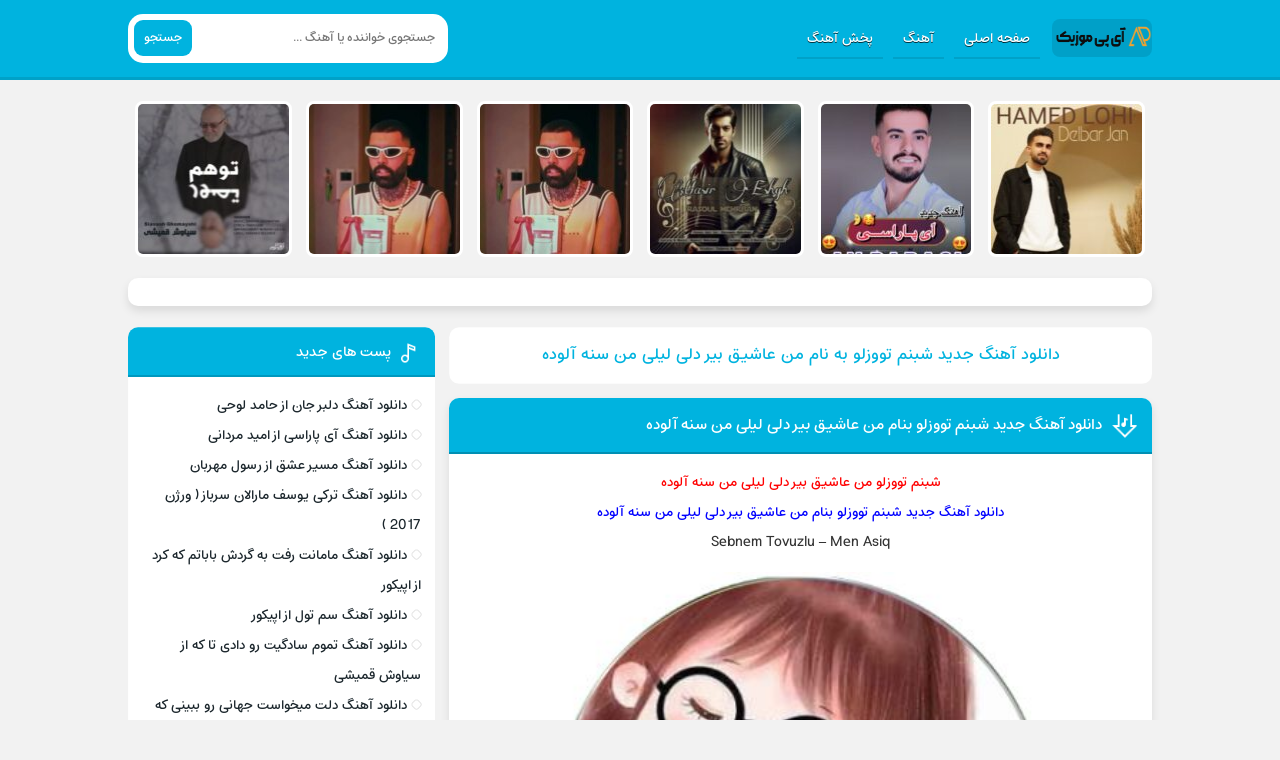

--- FILE ---
content_type: text/html; charset=UTF-8
request_url: https://apmusic.ir/tag/%D8%AF%D8%A7%D9%86%D9%84%D9%88%D8%AF-%D8%A2%D9%87%D9%86%DA%AF-%D8%AC%D8%AF%DB%8C%D8%AF-%D8%B4%D8%A8%D9%86%D9%85-%D8%AA%D9%88%D9%88%D8%B2%D9%84%D9%88-%D8%A8%D9%87-%D9%86%D8%A7%D9%85-%D9%85%D9%86-%D8%B9/
body_size: 7300
content:
<!DOCTYPE html>
<html dir="rtl" lang="fa-IR">
<head>
<meta charset="UTF-8">
<meta name="viewport" content="width=device-width, initial-scale=1">

<meta name='robots' content='index, follow, max-image-preview:large, max-snippet:-1, max-video-preview:-1' />

	<!-- This site is optimized with the Yoast SEO plugin v26.8 - https://yoast.com/product/yoast-seo-wordpress/ -->
	<title>دانلود آهنگ جدید شبنم تووزلو به نام من عاشیق بیر دلی لیلی من سنه آلوده</title>
	<meta name="description" content="دانلود آهنگ جدید شبنم تووزلو به نام من عاشیق بیر دلی لیلی من سنه آلوده - دانلود آهنگ های جدید ایرانی ، آهنگ غمگین و شاد" />
	<link rel="canonical" href="https://apmusic.ir/tag/دانلود-آهنگ-جدید-شبنم-تووزلو-به-نام-من-ع/" />
	<meta property="og:locale" content="fa_IR" />
	<meta property="og:type" content="article" />
	<meta property="og:title" content="دانلود آهنگ جدید شبنم تووزلو به نام من عاشیق بیر دلی لیلی من سنه آلوده" />
	<meta property="og:description" content="دانلود آهنگ جدید شبنم تووزلو به نام من عاشیق بیر دلی لیلی من سنه آلوده - دانلود آهنگ های جدید ایرانی ، آهنگ غمگین و شاد" />
	<meta property="og:url" content="https://apmusic.ir/tag/دانلود-آهنگ-جدید-شبنم-تووزلو-به-نام-من-ع/" />
	<meta property="og:site_name" content="دانلود آهنگ جدید - ای پی موزیک" />
	<meta name="twitter:card" content="summary_large_image" />
	<script type="application/ld+json" class="yoast-schema-graph">{"@context":"https://schema.org","@graph":[{"@type":"CollectionPage","@id":"https://apmusic.ir/tag/%d8%af%d8%a7%d9%86%d9%84%d9%88%d8%af-%d8%a2%d9%87%d9%86%da%af-%d8%ac%d8%af%db%8c%d8%af-%d8%b4%d8%a8%d9%86%d9%85-%d8%aa%d9%88%d9%88%d8%b2%d9%84%d9%88-%d8%a8%d9%87-%d9%86%d8%a7%d9%85-%d9%85%d9%86-%d8%b9/","url":"https://apmusic.ir/tag/%d8%af%d8%a7%d9%86%d9%84%d9%88%d8%af-%d8%a2%d9%87%d9%86%da%af-%d8%ac%d8%af%db%8c%d8%af-%d8%b4%d8%a8%d9%86%d9%85-%d8%aa%d9%88%d9%88%d8%b2%d9%84%d9%88-%d8%a8%d9%87-%d9%86%d8%a7%d9%85-%d9%85%d9%86-%d8%b9/","name":"دانلود آهنگ جدید شبنم تووزلو به نام من عاشیق بیر دلی لیلی من سنه آلوده","isPartOf":{"@id":"https://apmusic.ir/#website"},"primaryImageOfPage":{"@id":"https://apmusic.ir/tag/%d8%af%d8%a7%d9%86%d9%84%d9%88%d8%af-%d8%a2%d9%87%d9%86%da%af-%d8%ac%d8%af%db%8c%d8%af-%d8%b4%d8%a8%d9%86%d9%85-%d8%aa%d9%88%d9%88%d8%b2%d9%84%d9%88-%d8%a8%d9%87-%d9%86%d8%a7%d9%85-%d9%85%d9%86-%d8%b9/#primaryimage"},"image":{"@id":"https://apmusic.ir/tag/%d8%af%d8%a7%d9%86%d9%84%d9%88%d8%af-%d8%a2%d9%87%d9%86%da%af-%d8%ac%d8%af%db%8c%d8%af-%d8%b4%d8%a8%d9%86%d9%85-%d8%aa%d9%88%d9%88%d8%b2%d9%84%d9%88-%d8%a8%d9%87-%d9%86%d8%a7%d9%85-%d9%85%d9%86-%d8%b9/#primaryimage"},"thumbnailUrl":"https://apmusic.ir/wp-content/uploads/2023/02/sebnem_tovuzlu_men_asiq.jpg","description":"دانلود آهنگ جدید شبنم تووزلو به نام من عاشیق بیر دلی لیلی من سنه آلوده - دانلود آهنگ های جدید ایرانی ، آهنگ غمگین و شاد","breadcrumb":{"@id":"https://apmusic.ir/tag/%d8%af%d8%a7%d9%86%d9%84%d9%88%d8%af-%d8%a2%d9%87%d9%86%da%af-%d8%ac%d8%af%db%8c%d8%af-%d8%b4%d8%a8%d9%86%d9%85-%d8%aa%d9%88%d9%88%d8%b2%d9%84%d9%88-%d8%a8%d9%87-%d9%86%d8%a7%d9%85-%d9%85%d9%86-%d8%b9/#breadcrumb"},"inLanguage":"fa-IR"},{"@type":"ImageObject","inLanguage":"fa-IR","@id":"https://apmusic.ir/tag/%d8%af%d8%a7%d9%86%d9%84%d9%88%d8%af-%d8%a2%d9%87%d9%86%da%af-%d8%ac%d8%af%db%8c%d8%af-%d8%b4%d8%a8%d9%86%d9%85-%d8%aa%d9%88%d9%88%d8%b2%d9%84%d9%88-%d8%a8%d9%87-%d9%86%d8%a7%d9%85-%d9%85%d9%86-%d8%b9/#primaryimage","url":"https://apmusic.ir/wp-content/uploads/2023/02/sebnem_tovuzlu_men_asiq.jpg","contentUrl":"https://apmusic.ir/wp-content/uploads/2023/02/sebnem_tovuzlu_men_asiq.jpg","width":350,"height":350,"caption":"دانلود آهنگ شبنم تووزلو من عاشیق بیر دلی لیلی من سنه آلوده"},{"@type":"BreadcrumbList","@id":"https://apmusic.ir/tag/%d8%af%d8%a7%d9%86%d9%84%d9%88%d8%af-%d8%a2%d9%87%d9%86%da%af-%d8%ac%d8%af%db%8c%d8%af-%d8%b4%d8%a8%d9%86%d9%85-%d8%aa%d9%88%d9%88%d8%b2%d9%84%d9%88-%d8%a8%d9%87-%d9%86%d8%a7%d9%85-%d9%85%d9%86-%d8%b9/#breadcrumb","itemListElement":[{"@type":"ListItem","position":1,"name":"ای پی موزیک","item":"https://apmusic.ir/"},{"@type":"ListItem","position":2,"name":"دانلود آهنگ جدید شبنم تووزلو به نام من عاشیق بیر دلی لیلی من سنه آلوده"}]},{"@type":"WebSite","@id":"https://apmusic.ir/#website","url":"https://apmusic.ir/","name":"دانلود آهنگ جدید - ای پی موزیک","description":"دانلود آهنگ های جدید ایرانی ، غمگین و شاد - دانلود آلبوم و موزیک ویدیو با لینک مستقیم به همراه ترانه و پخش آنلاین","publisher":{"@id":"https://apmusic.ir/#organization"},"potentialAction":[{"@type":"SearchAction","target":{"@type":"EntryPoint","urlTemplate":"https://apmusic.ir/?s={search_term_string}"},"query-input":{"@type":"PropertyValueSpecification","valueRequired":true,"valueName":"search_term_string"}}],"inLanguage":"fa-IR"},{"@type":"Organization","@id":"https://apmusic.ir/#organization","name":"ای پی موزیک","url":"https://apmusic.ir/","logo":{"@type":"ImageObject","inLanguage":"fa-IR","@id":"https://apmusic.ir/#/schema/logo/image/","url":"https://apmusic.ir/wp-content/uploads/2018/10/ap-music.jpg","contentUrl":"https://apmusic.ir/wp-content/uploads/2018/10/ap-music.jpg","width":240,"height":240,"caption":"ای پی موزیک"},"image":{"@id":"https://apmusic.ir/#/schema/logo/image/"}},false]}</script>
	<!-- / Yoast SEO plugin. -->


<link rel="alternate" type="application/rss+xml" title="دانلود آهنگ جدید - ای پی موزیک &raquo; دانلود آهنگ جدید شبنم تووزلو به نام من عاشیق بیر دلی لیلی من سنه آلوده خوراک برچسب" href="https://apmusic.ir/tag/%d8%af%d8%a7%d9%86%d9%84%d9%88%d8%af-%d8%a2%d9%87%d9%86%da%af-%d8%ac%d8%af%db%8c%d8%af-%d8%b4%d8%a8%d9%86%d9%85-%d8%aa%d9%88%d9%88%d8%b2%d9%84%d9%88-%d8%a8%d9%87-%d9%86%d8%a7%d9%85-%d9%85%d9%86-%d8%b9/feed/" />
<style id='wp-img-auto-sizes-contain-inline-css' type='text/css'>
img:is([sizes=auto i],[sizes^="auto," i]){contain-intrinsic-size:3000px 1500px}
/*# sourceURL=wp-img-auto-sizes-contain-inline-css */
</style>
<link rel='stylesheet' id='style-css' href='https://apmusic.ir/wp-content/themes/Musiceet_/style.css' type='text/css' media='all' />
<link rel="https://api.w.org/" href="https://apmusic.ir/wp-json/" /><link rel="alternate" title="JSON" type="application/json" href="https://apmusic.ir/wp-json/wp/v2/tags/1513" /><meta name="generator" content="WordPress 6.9" />
<link rel="icon" type="image/png" href=" https://apmusic.ir/wp-content/themes/Musiceet_/assets/favicon.png"><meta name="theme-color" content="#00b3df"><style>body{--body--hue: #f2f2f2; /* رنگ بکگراند */--main--hue: #00b3df; /* رنگ اصلی ابی */--hover--hue: #e90f59; /* رنگ اصلی ابی */--note--hue:#dd3333; /* رنگ بگراند اطلاعیه */--notea--hue:#fff; /* رنگ لینک اطلاعیه */}@font-face{font-family:'estedad';src:url(https://apmusic.ir/wp-content/themes/Musiceet_/assets/fonts/Estedad.woff2);font-weight:normal;font-display:swap}body,input,button,textarea,h1,h2,h3,h4,h5,h6{font-family:estedad}body{background:var(--body--hue);font-size:14px;}input,button,textarea{14px}.width{max-width:1024px;}.header,.search button,.posts header,.sbox header,.mpagenavi a:hover, .mpagenavi .current,.posts .more:hover,.singers a, .boxdownload a,.vebeetpre, .vebeetnext,.commentsfrom button,.answer .chdr strong b{background: var(--main--hue);}.the_content{text-align:center}</style>
<link rel="icon" href="https://apmusic.ir/wp-content/uploads/2020/05/cropped-icon-32x32.png" sizes="32x32" />
<link rel="icon" href="https://apmusic.ir/wp-content/uploads/2020/05/cropped-icon-192x192.png" sizes="192x192" />
<link rel="apple-touch-icon" href="https://apmusic.ir/wp-content/uploads/2020/05/cropped-icon-180x180.png" />
<meta name="msapplication-TileImage" content="https://apmusic.ir/wp-content/uploads/2020/05/cropped-icon-270x270.png" />

	
	<script type="text/javascript">
                (function (){
                  const head = document.getElementsByTagName("head")[0];
                  const script = document.createElement("script");
                  script.type = "text/javascript";
                  script.async = true;
                  script.src = "https://s1.mediaad.org/serve/apmusic.ir/loader.js";
                  head.appendChild(script);
                })();
            </script>
	
</head>
<body data-rsssl=1>
<header class="header">
<div class="width flex">
<nav class="flex"><a class="textlogo txlg2" style="background-image: url(https://apmusic.ir/wp-content/uploads/2023/03/ای_پی_موزیک_qk8t.png);" href="https://apmusic.ir" title="ای پی موزیک" rel="home"><span>ای پی موزیک</span></a>
<ul class="flex"><li><a href="https://apmusic.ir/">صفحه اصلی</a></li>
<li><a href="https://apmusic.ir/music/">آهنگ</a></li>
<li><a href="https://apmusic.ir/%d9%be%d8%ae%d8%b4-%d8%a2%d9%87%d9%86%da%af/">پخش آهنگ</a></li>
</ul></nav>
<form class="search flex" method="get" action="https://apmusic.ir">
<input name="s" value="" placeholder="جستجوی خواننده یا آهنگ ..." type="text" required="required" oninvalid="this.setCustomValidity('لطفا متنی برای جستجو انتخاب کنيد')" oninput="setCustomValidity('')">
<button>جستجو</button>
</form>
</div>
</header>

	
<div class="specials width">
<ul class="flex">
<li><a href="https://apmusic.ir/%d8%af%d8%a7%d9%86%d9%84%d9%88%d8%af-%d8%a2%d9%87%d9%86%da%af-%d8%af%d9%84%d8%a8%d8%b1-%d8%ac%d8%a7%d9%86-%d8%a7%d8%b2-%d8%ad%d8%a7%d9%85%d8%af-%d9%84%d9%88%d8%ad%db%8c/" title="دانلود آهنگ دلبر جان از حامد لوحی">
<img width="150" height="150" src="https://apmusic.ir/wp-content/uploads/2025/11/hamed_lohi_delbar_jan-150x150.jpg" class="attachment-thumbnail size-thumbnail wp-post-image" alt="دانلود آهنگ دلبر جان از حامد لوحی" title="" decoding="async" srcset="https://apmusic.ir/wp-content/uploads/2025/11/hamed_lohi_delbar_jan-150x150.jpg 150w, https://apmusic.ir/wp-content/uploads/2025/11/hamed_lohi_delbar_jan-300x300.jpg 300w, https://apmusic.ir/wp-content/uploads/2025/11/hamed_lohi_delbar_jan.jpg 500w" sizes="(max-width: 150px) 100vw, 150px" /><span>آهنگ دلبر جان از حامد لوحی</span>
</a></li>
<li><a href="https://apmusic.ir/%d8%af%d8%a7%d9%86%d9%84%d9%88%d8%af-%d8%a2%d9%87%d9%86%da%af-%d8%a2%db%8c-%d9%be%d8%a7%d8%b1%d8%a7%d8%b3%db%8c-%d8%a7%d8%b2-%d8%a7%d9%85%db%8c%d8%af-%d9%85%d8%b1%d8%af%d8%a7%d9%86%db%8c/" title="دانلود آهنگ آی پاراسی از امید مردانی">
<img width="150" height="150" src="https://apmusic.ir/wp-content/uploads/2025/11/omid_mardani_ay_parasi-150x150.jpg" class="attachment-thumbnail size-thumbnail wp-post-image" alt="دانلود آهنگ آی پاراسی از امید مردانی" title="" decoding="async" /><span>آهنگ آی پاراسی از امید مردانی</span>
</a></li>
<li><a href="https://apmusic.ir/%d8%af%d8%a7%d9%86%d9%84%d9%88%d8%af-%d8%a2%d9%87%d9%86%da%af-%d9%85%d8%b3%db%8c%d8%b1-%d8%b9%d8%b4%d9%82-%d8%a7%d8%b2-%d8%b1%d8%b3%d9%88%d9%84-%d9%85%d9%87%d8%b1%d8%a8%d8%a7%d9%86/" title="دانلود آهنگ مسیر عشق از رسول مهربان">
<img width="150" height="150" src="https://apmusic.ir/wp-content/uploads/2025/02/rasul_mehrban_masir_eshgh-150x150.jpg" class="attachment-thumbnail size-thumbnail wp-post-image" alt="دانلود آهنگ مسیر عشق از رسول مهربان" title="" decoding="async" srcset="https://apmusic.ir/wp-content/uploads/2025/02/rasul_mehrban_masir_eshgh-150x150.jpg 150w, https://apmusic.ir/wp-content/uploads/2025/02/rasul_mehrban_masir_eshgh.jpg 300w" sizes="(max-width: 150px) 100vw, 150px" /><span>آهنگ مسیر عشق از رسول مهربان</span>
</a></li>
<li><a href="https://apmusic.ir/%d8%af%d8%a7%d9%86%d9%84%d9%88%d8%af-%d8%a2%d9%87%d9%86%da%af-%d9%85%d8%a7%d9%85%d8%a7%d9%86%d8%aa-%d8%b1%d9%81%d8%aa-%d8%a8%d9%87-%da%af%d8%b1%d8%af%d8%b4-%d8%a8%d8%a7%d8%a8%d8%a7%d8%aa%d9%85-%da%a9/" title="دانلود آهنگ مامانت رفت به گردش باباتم که کرد از اپیکور">
<img width="150" height="150" src="https://apmusic.ir/wp-content/uploads/2024/12/epicure_mamanet_raft-150x150.jpg" class="attachment-thumbnail size-thumbnail wp-post-image" alt="دانلود آهنگ مامانت رفت به گردش باباتم که کرد از اپیکور" title="" decoding="async" srcset="https://apmusic.ir/wp-content/uploads/2024/12/epicure_mamanet_raft-150x150.jpg 150w, https://apmusic.ir/wp-content/uploads/2024/12/epicure_mamanet_raft-300x300.jpg 300w, https://apmusic.ir/wp-content/uploads/2024/12/epicure_mamanet_raft.jpg 600w" sizes="(max-width: 150px) 100vw, 150px" /><span>آهنگ مامانت رفت به گردش باباتم که کرد از اپیکور</span>
</a></li>
<li><a href="https://apmusic.ir/%d8%af%d8%a7%d9%86%d9%84%d9%88%d8%af-%d8%a2%d9%87%d9%86%da%af-%d8%b3%d9%85-%d8%aa%d9%88%d9%84-%d8%a7%d8%b2-%d8%a7%d9%be%db%8c%da%a9%d9%88%d8%b1/" title="دانلود آهنگ سم تول از اپیکور">
<img width="150" height="150" src="https://apmusic.ir/wp-content/uploads/2024/12/epicure_sam_taval-150x150.jpg" class="attachment-thumbnail size-thumbnail wp-post-image" alt="دانلود آهنگ سم تول از اپیکور" title="" decoding="async" srcset="https://apmusic.ir/wp-content/uploads/2024/12/epicure_sam_taval-150x150.jpg 150w, https://apmusic.ir/wp-content/uploads/2024/12/epicure_sam_taval-300x300.jpg 300w, https://apmusic.ir/wp-content/uploads/2024/12/epicure_sam_taval.jpg 600w" sizes="(max-width: 150px) 100vw, 150px" /><span>آهنگ سم تول از اپیکور</span>
</a></li>
<li><a href="https://apmusic.ir/%d8%af%d8%a7%d9%86%d9%84%d9%88%d8%af-%d8%a2%d9%87%d9%86%da%af-%d8%aa%d9%85%d9%88%d9%85-%d8%b3%d8%a7%d8%af%da%af%db%8c%d8%aa-%d8%b1%d9%88-%d8%af%d8%a7%d8%af%db%8c-%d8%aa%d8%a7-%da%a9%d9%87-%d8%a7%d8%b2/" title="دانلود آهنگ تموم سادگیت رو دادی تا که از سیاوش قمیشی">
<img width="150" height="150" src="https://apmusic.ir/wp-content/uploads/2024/12/siavash_ghomayshi_tamoom-150x150.jpg" class="attachment-thumbnail size-thumbnail wp-post-image" alt="دانلود آهنگ تموم سادگیت رو دادی تا که از سیاوش قمیشی" title="" decoding="async" srcset="https://apmusic.ir/wp-content/uploads/2024/12/siavash_ghomayshi_tamoom-150x150.jpg 150w, https://apmusic.ir/wp-content/uploads/2024/12/siavash_ghomayshi_tamoom-300x300.jpg 300w, https://apmusic.ir/wp-content/uploads/2024/12/siavash_ghomayshi_tamoom-1024x1024.jpg 1024w, https://apmusic.ir/wp-content/uploads/2024/12/siavash_ghomayshi_tamoom-768x768.jpg 768w, https://apmusic.ir/wp-content/uploads/2024/12/siavash_ghomayshi_tamoom.jpg 1280w" sizes="(max-width: 150px) 100vw, 150px" /><span>آهنگ تموم سادگیت رو دادی تا که از سیاوش قمیشی</span>
</a></li>
</ul>
</div>





<div class="headads width"><div id="pos-article-display-81412"></div></div>

<div class="width flex2">
<div class="mright flex">
<div class="mcenter mcenter2">
<div class="sbox hding">
<h1>دانلود آهنگ جدید شبنم تووزلو به نام من عاشیق بیر دلی لیلی من سنه آلوده</h1>
</div>
<article class="posts">
<header>
<h2><a title="دانلود آهنگ جدید شبنم تووزلو بنام من عاشیق بیر دلی لیلی من سنه آلوده" rel="bookmark" href="https://apmusic.ir/%d8%af%d8%a7%d9%86%d9%84%d9%88%d8%af-%d8%a2%d9%87%d9%86%da%af-%d8%b4%d8%a8%d9%86%d9%85-%d8%aa%d9%88%d9%88%d8%b2%d9%84%d9%88-%d9%85%d9%86-%d8%b9%d8%a7%d8%b4%db%8c%d9%82-%d8%a8%db%8c%d8%b1-%d8%af%d9%84/">دانلود آهنگ جدید شبنم تووزلو بنام من عاشیق بیر دلی لیلی من سنه آلوده</a></h2>
</header>
<div class="the_content">

<h4 style="text-align: center;"><span style="color: #ff0000;">&#1588;&#1576;&#1606;&#1605; &#1578;&#1608;&#1608;&#1586;&#1604;&#1608; &#1605;&#1606; &#1593;&#1575;&#1588;&#1740;&#1602; &#1576;&#1740;&#1585; &#1583;&#1604;&#1740; &#1604;&#1740;&#1604;&#1740; &#1605;&#1606; &#1587;&#1606;&#1607; &#1570;&#1604;&#1608;&#1583;&#1607;</span></h4>
<h4 style="text-align: center;"><span style="color: #0000ff;"><a style="color: #0000ff;" href="https://apmusic.ir/">&#1583;&#1575;&#1606;&#1604;&#1608;&#1583; &#1570;&#1607;&#1606;&#1711; &#1580;&#1583;&#1740;&#1583; </a> &#1588;&#1576;&#1606;&#1605; &#1578;&#1608;&#1608;&#1586;&#1604;&#1608; &#1576;&#1606;&#1575;&#1605; &#1605;&#1606; &#1593;&#1575;&#1588;&#1740;&#1602; &#1576;&#1740;&#1585; &#1583;&#1604;&#1740; &#1604;&#1740;&#1604;&#1740; &#1605;&#1606; &#1587;&#1606;&#1607; &#1570;&#1604;&#1608;&#1583;&#1607;</span></h4>
<h4 style="text-align: center;"><span style="color: #333333;">Sebnem Tovuzlu &ndash; Men Asiq</span></h4>
<p><img fetchpriority="high" decoding="async" class="size-full wp-image-5996 aligncenter" src="https://apmusic.ir/wp-content/uploads/2023/02/sebnem_tovuzlu_men_asiq.jpg" alt="&#1583;&#1575;&#1606;&#1604;&#1608;&#1583; &#1570;&#1607;&#1606;&#1711; &#1580;&#1583;&#1740;&#1583; &#1588;&#1576;&#1606;&#1605; &#1578;&#1608;&#1608;&#1586;&#1604;&#1608; &#1576;&#1606;&#1575;&#1605; &#1605;&#1606; &#1593;&#1575;&#1588;&#1740;&#1602; &#1576;&#1740;&#1585; &#1583;&#1604;&#1740; &#1604;&#1740;&#1604;&#1740; &#1605;&#1606; &#1587;&#1606;&#1607; &#1570;&#1604;&#1608;&#1583;&#1607;" width="500" height="500" title="&#1583;&#1575;&#1606;&#1604;&#1608;&#1583; &#1570;&#1607;&#1606;&#1711; &#1580;&#1583;&#1740;&#1583; &#1588;&#1576;&#1606;&#1605; &#1578;&#1608;&#1608;&#1586;&#1604;&#1608; &#1576;&#1606;&#1575;&#1605; &#1605;&#1606; &#1593;&#1575;&#1588;&#1740;&#1602; &#1576;&#1740;&#1585; &#1583;&#1604;&#1740; &#1604;&#1740;&#1604;&#1740; &#1605;&#1606; &#1587;&#1606;&#1607; &#1570;&#1604;&#1608;&#1583;&#1607;"></p>
<div style="text-align:center" class="yasr-auto-insert-visitor"><!--Yasr Visitor Votes Shortcode--><div id="yasr_visitor_votes_e96937af56797" class="yasr-visitor-votes"><div class="yasr-custom-text-vv-before yasr-custom-text-vv-before-22057">&#1576;&#1585;&#1575;&#1740; &#1575;&#1605;&#1578;&#1740;&#1575;&#1586; &#1576;&#1607; &#1575;&#1740;&#1606; &#1606;&#1608;&#1588;&#1578;&#1607; &#1705;&#1604;&#1740;&#1705; &#1705;&#1606;&#1740;&#1583;!</div><div id="yasr-vv-second-row-container-e96937af56797" class="yasr-vv-second-row-container"><div id="yasr-visitor-votes-rater-e96937af56797" class="yasr-rater-stars-vv" data-rater-postid="22057" data-rating="4" data-rater-starsize="32" data-rater-readonly="false" data-rater-nonce="1f1f3a51b4" data-issingular="false"></div><div class="yasr-vv-stats-text-container" id="yasr-vv-stats-text-container-e96937af56797"><svg xmlns="https://www.w3.org/2000/svg" width="20" height="20" class="yasr-dashicons-visitor-stats" data-postid="22057" id="yasr-stats-dashicon-e96937af56797">
                                   <path d="M18 18v-16h-4v16h4zM12 18v-11h-4v11h4zM6 18v-8h-4v8h4z"></path>
                               </svg><span id="yasr-vv-text-container-e96937af56797" class="yasr-vv-text-container">[&#1705;&#1604;: <span id="yasr-vv-votes-number-container-e96937af56797">29</span>  &#1605;&#1740;&#1575;&#1606;&#1711;&#1740;&#1606;: <span id="yasr-vv-average-container-e96937af56797">4</span>]</span></div><div id="yasr-vv-loader-e96937af56797" class="yasr-vv-container-loader"></div></div><div id="yasr-vv-bottom-container-e96937af56797" class="yasr-vv-bottom-container"></div></div><!--End Yasr Visitor Votes Shortcode--></div>
</div>
<footer class="flex">
<ul class="flex">
<li class="cat"><a href="https://apmusic.ir/%d8%af%d8%a7%d9%86%d9%84%d9%88%d8%af-%d8%a2%d9%87%d9%86%da%af-%d8%aa%d8%b1%da%a9%db%8c/" rel="category tag">دانلود آهنگ ترکی</a></li>
<li class="time">31 مارس 2023</li>
<li class="cmmnts">0 نظر</li>
</ul>
<a class="more" href="https://apmusic.ir/%d8%af%d8%a7%d9%86%d9%84%d9%88%d8%af-%d8%a2%d9%87%d9%86%da%af-%d8%b4%d8%a8%d9%86%d9%85-%d8%aa%d9%88%d9%88%d8%b2%d9%84%d9%88-%d9%85%d9%86-%d8%b9%d8%a7%d8%b4%db%8c%d9%82-%d8%a8%db%8c%d8%b1-%d8%af%d9%84/" title="دانلود آهنگ جدید شبنم تووزلو بنام من عاشیق بیر دلی لیلی من سنه آلوده">ادامه مطلب + دانلود ...</a>
</footer>
</article>
</div>
</div>
<aside class="sidebar left">
<section class="sbox"><header><h4>پست های جدید</h4></header><ul><li><a href="https://apmusic.ir/%d8%af%d8%a7%d9%86%d9%84%d9%88%d8%af-%d8%a2%d9%87%d9%86%da%af-%d8%af%d9%84%d8%a8%d8%b1-%d8%ac%d8%a7%d9%86-%d8%a7%d8%b2-%d8%ad%d8%a7%d9%85%d8%af-%d9%84%d9%88%d8%ad%db%8c/" title="دانلود آهنگ دلبر جان از حامد لوحی">دانلود آهنگ دلبر جان از حامد لوحی</a></li>
<li><a href="https://apmusic.ir/%d8%af%d8%a7%d9%86%d9%84%d9%88%d8%af-%d8%a2%d9%87%d9%86%da%af-%d8%a2%db%8c-%d9%be%d8%a7%d8%b1%d8%a7%d8%b3%db%8c-%d8%a7%d8%b2-%d8%a7%d9%85%db%8c%d8%af-%d9%85%d8%b1%d8%af%d8%a7%d9%86%db%8c/" title="دانلود آهنگ آی پاراسی از امید مردانی">دانلود آهنگ آی پاراسی از امید مردانی</a></li>
<li><a href="https://apmusic.ir/%d8%af%d8%a7%d9%86%d9%84%d9%88%d8%af-%d8%a2%d9%87%d9%86%da%af-%d9%85%d8%b3%db%8c%d8%b1-%d8%b9%d8%b4%d9%82-%d8%a7%d8%b2-%d8%b1%d8%b3%d9%88%d9%84-%d9%85%d9%87%d8%b1%d8%a8%d8%a7%d9%86/" title="دانلود آهنگ مسیر عشق از رسول مهربان">دانلود آهنگ مسیر عشق از رسول مهربان</a></li>
<li><a href="https://apmusic.ir/yousef-maralan-sarbaz/" title="دانلود آهنگ ترکی یوسف مارالان سرباز ( ورژن 2017 )">دانلود آهنگ ترکی یوسف مارالان سرباز ( ورژن 2017 )</a></li>
<li><a href="https://apmusic.ir/%d8%af%d8%a7%d9%86%d9%84%d9%88%d8%af-%d8%a2%d9%87%d9%86%da%af-%d9%85%d8%a7%d9%85%d8%a7%d9%86%d8%aa-%d8%b1%d9%81%d8%aa-%d8%a8%d9%87-%da%af%d8%b1%d8%af%d8%b4-%d8%a8%d8%a7%d8%a8%d8%a7%d8%aa%d9%85-%da%a9/" title="دانلود آهنگ مامانت رفت به گردش باباتم که کرد از اپیکور">دانلود آهنگ مامانت رفت به گردش باباتم که کرد از اپیکور</a></li>
<li><a href="https://apmusic.ir/%d8%af%d8%a7%d9%86%d9%84%d9%88%d8%af-%d8%a2%d9%87%d9%86%da%af-%d8%b3%d9%85-%d8%aa%d9%88%d9%84-%d8%a7%d8%b2-%d8%a7%d9%be%db%8c%da%a9%d9%88%d8%b1/" title="دانلود آهنگ سم تول از اپیکور">دانلود آهنگ سم تول از اپیکور</a></li>
<li><a href="https://apmusic.ir/%d8%af%d8%a7%d9%86%d9%84%d9%88%d8%af-%d8%a2%d9%87%d9%86%da%af-%d8%aa%d9%85%d9%88%d9%85-%d8%b3%d8%a7%d8%af%da%af%db%8c%d8%aa-%d8%b1%d9%88-%d8%af%d8%a7%d8%af%db%8c-%d8%aa%d8%a7-%da%a9%d9%87-%d8%a7%d8%b2/" title="دانلود آهنگ تموم سادگیت رو دادی تا که از سیاوش قمیشی">دانلود آهنگ تموم سادگیت رو دادی تا که از سیاوش قمیشی</a></li>
<li><a href="https://apmusic.ir/%d8%af%d8%a7%d9%86%d9%84%d9%88%d8%af-%d8%a2%d9%87%d9%86%da%af-%d8%af%d9%84%d8%aa-%d9%85%db%8c%d8%ae%d9%88%d8%a7%d8%b3%d8%aa-%d8%ac%d9%87%d8%a7%d9%86%db%8c-%d8%b1%d9%88-%d8%a8%d8%a8%db%8c%d9%86%db%8c/" title="دانلود آهنگ دلت میخواست جهانی رو ببینی که توش نا حق از سیاوش قمیشی">دانلود آهنگ دلت میخواست جهانی رو ببینی که توش نا حق از سیاوش قمیشی</a></li>
<li><a href="https://apmusic.ir/%d8%af%d8%a7%d9%86%d9%84%d9%88%d8%af-%d8%a2%d9%87%d9%86%da%af-%d8%aa%d9%85%d9%88%d9%85-%d8%b2%d9%86%d8%af%da%af%db%8c%d8%aa%d9%88-%d8%af%d8%a7%d8%af%db%8c-%d8%aa%d8%a7-%da%a9%d9%87-%d8%aa%d9%85%d9%88/" title="دانلود آهنگ تموم زندگیتو دادی تا که تموم زندگیتو پس بگیری از سیاوش قمیشی">دانلود آهنگ تموم زندگیتو دادی تا که تموم زندگیتو پس بگیری از سیاوش قمیشی</a></li>
<li><a href="https://apmusic.ir/%d8%af%d8%a7%d9%86%d9%84%d9%88%d8%af-%d8%a2%d9%87%d9%86%da%af-%da%a9%d8%a7%d8%b1%d9%85%d8%a7-%d8%a7%d8%b2-%d8%b3%d9%87%d8%b1%d8%a7%d8%a8-%d8%a7%d9%85-%d8%ac%db%8c-%d9%88-%d9%85%d9%87%d8%b1%d8%a7%d8%af/" title="دانلود آهنگ کارما از سهراب ام جی و مهراد هیدن و صادی">دانلود آهنگ کارما از سهراب ام جی و مهراد هیدن و صادی</a></li>
</ul></section><section class="sbox"><header><h4>پیوندها</h4></header><ul><li><a href="https://apmusic.ir/%d8%af%d8%a7%d9%86%d9%84%d9%88%d8%af-%d8%b1%db%8c%d9%85%db%8c%da%a9%d8%b3-%d8%b1%d9%be-%d8%ae%d9%81%d9%86-%d8%aa%d8%b1%db%8c%d9%86-%d9%88-%d8%a8%d9%87%d8%aa%d8%b1%db%8c%d9%86-%d8%b1%db%8c%d9%85%db%8c/">ریمیکس رپ</a></li>
<li><a href="https://ehsasmusic.com">احساس موزیک</a></li>
<li><a href="https://delsamusic.com">دانلود اهنگ</a></li>
<li><a href="https://ghalbmusic.com">قلب موزیک</a></li>
</ul></section></aside>
</div>
<footer class="footer">
<div class="width flex2">
<div class="footbox">
<h5>دانلود آهنگ جدید</h5>
<ul>
<li><a title="دانلود آهنگ دلبر جان از حامد لوحی" href="https://apmusic.ir/%d8%af%d8%a7%d9%86%d9%84%d9%88%d8%af-%d8%a2%d9%87%d9%86%da%af-%d8%af%d9%84%d8%a8%d8%b1-%d8%ac%d8%a7%d9%86-%d8%a7%d8%b2-%d8%ad%d8%a7%d9%85%d8%af-%d9%84%d9%88%d8%ad%db%8c/">دانلود آهنگ دلبر جان از حامد لوحی</a></li>
<li><a title="دانلود آهنگ آی پاراسی از امید مردانی" href="https://apmusic.ir/%d8%af%d8%a7%d9%86%d9%84%d9%88%d8%af-%d8%a2%d9%87%d9%86%da%af-%d8%a2%db%8c-%d9%be%d8%a7%d8%b1%d8%a7%d8%b3%db%8c-%d8%a7%d8%b2-%d8%a7%d9%85%db%8c%d8%af-%d9%85%d8%b1%d8%af%d8%a7%d9%86%db%8c/">دانلود آهنگ آی پاراسی از امید مردانی</a></li>
<li><a title="دانلود آهنگ مسیر عشق از رسول مهربان" href="https://apmusic.ir/%d8%af%d8%a7%d9%86%d9%84%d9%88%d8%af-%d8%a2%d9%87%d9%86%da%af-%d9%85%d8%b3%db%8c%d8%b1-%d8%b9%d8%b4%d9%82-%d8%a7%d8%b2-%d8%b1%d8%b3%d9%88%d9%84-%d9%85%d9%87%d8%b1%d8%a8%d8%a7%d9%86/">دانلود آهنگ مسیر عشق از رسول مهربان</a></li>
<li><a title="دانلود آهنگ مامانت رفت به گردش باباتم که کرد از اپیکور" href="https://apmusic.ir/%d8%af%d8%a7%d9%86%d9%84%d9%88%d8%af-%d8%a2%d9%87%d9%86%da%af-%d9%85%d8%a7%d9%85%d8%a7%d9%86%d8%aa-%d8%b1%d9%81%d8%aa-%d8%a8%d9%87-%da%af%d8%b1%d8%af%d8%b4-%d8%a8%d8%a7%d8%a8%d8%a7%d8%aa%d9%85-%da%a9/">دانلود آهنگ مامانت رفت به گردش باباتم که کرد از اپیکور</a></li>
<li><a title="دانلود آهنگ سم تول از اپیکور" href="https://apmusic.ir/%d8%af%d8%a7%d9%86%d9%84%d9%88%d8%af-%d8%a2%d9%87%d9%86%da%af-%d8%b3%d9%85-%d8%aa%d9%88%d9%84-%d8%a7%d8%b2-%d8%a7%d9%be%db%8c%da%a9%d9%88%d8%b1/">دانلود آهنگ سم تول از اپیکور</a></li>
</ul>
</div>
<div class="footbox">
<h5>دانلود آهنگ ترکی</h5>
<ul>
<li><a title="دانلود آهنگ ترکی یوسف مارالان سرباز ( ورژن 2017 )" href="https://apmusic.ir/yousef-maralan-sarbaz/">دانلود آهنگ ترکی یوسف مارالان سرباز ( ورژن 2017 )</a></li>
<li><a title="دانلود آهنگ ترکی گلدی گینه چیلنین آخشامی" href="https://apmusic.ir/%d8%af%d8%a7%d9%86%d9%84%d9%88%d8%af-%d8%a2%d9%87%d9%86%da%af-%d8%aa%d8%b1%da%a9%db%8c-%da%af%d9%84%d8%af%db%8c-%da%af%db%8c%d9%86%d9%87-%da%86%db%8c%d9%84%d9%86%db%8c%d9%86-%d8%a2%d8%ae%d8%b4%d8%a7/">دانلود آهنگ ترکی گلدی گینه چیلنین آخشامی</a></li>
<li><a title="دانلود آهنگ ترکی ایسترسن داغلار داغلار ریمیکس از مصطفی صندل" href="https://apmusic.ir/%d8%af%d8%a7%d9%86%d9%84%d9%88%d8%af-%d8%a2%d9%87%d9%86%da%af-%d8%aa%d8%b1%da%a9%db%8c-%d8%a7%db%8c%d8%b3%d8%aa%d8%b1%d8%b3%d9%86-%d8%af%d8%a7%d8%ba%d9%84%d8%a7%d8%b1-%d8%af%d8%a7%d8%ba%d9%84%d8%a7/">دانلود آهنگ ترکی ایسترسن داغلار داغلار ریمیکس از مصطفی صندل</a></li>
<li><a title="دانلود آهنگ ترکی سنه بله قوربان اولوم درد اول درمانین اولوم" href="https://apmusic.ir/%d8%af%d8%a7%d9%86%d9%84%d9%88%d8%af-%d8%a2%d9%87%d9%86%da%af-%d8%aa%d8%b1%da%a9%db%8c-%d8%b3%d9%86%d9%87-%d8%a8%d9%84%d9%87-%d9%82%d9%88%d8%b1%d8%a8%d8%a7%d9%86-%d8%a7%d9%88%d9%84%d9%88%d9%85-%d8%af/">دانلود آهنگ ترکی سنه بله قوربان اولوم درد اول درمانین اولوم</a></li>
<li><a title="دانلود آهنگ ترکی من او اینسانین دلیسیم منه اول دسه اولسیم از سویل سوینج" href="https://apmusic.ir/%d8%af%d8%a7%d9%86%d9%84%d9%88%d8%af-%d8%a2%d9%87%d9%86%da%af-%d8%aa%d8%b1%da%a9%db%8c-%d9%85%d9%86-%d8%a7%d9%88-%d8%a7%db%8c%d9%86%d8%b3%d8%a7%d9%86%db%8c%d9%86-%d8%af%d9%84%db%8c%d8%b3%db%8c%d9%85/">دانلود آهنگ ترکی من او اینسانین دلیسیم منه اول دسه اولسیم از سویل سوینج</a></li>
</ul>
</div>
<div class="footbox">
<h5>دانلود ریمیکس جدید</h5>
<ul>
<li><a title="دانلود ریمیکس هاکتان آی آمان آمان" href="https://apmusic.ir/%d8%af%d8%a7%d9%86%d9%84%d9%88%d8%af-%d8%b1%db%8c%d9%85%db%8c%da%a9%d8%b3-%d9%87%d8%a7%da%a9%d8%aa%d8%a7%d9%86-%d8%a2%db%8c-%d8%a2%d9%85%d8%a7%d9%86-%d8%a2%d9%85%d8%a7%d9%86/">دانلود ریمیکس هاکتان آی آمان آمان</a></li>
<li><a title="دانلود آهنگ جدید من اگه تو نباشی چجوری واسه گنده ها بکنم قاطی ریمیکس غمگین" href="https://apmusic.ir/%d8%af%d8%a7%d9%86%d9%84%d9%88%d8%af-%d8%a2%d9%87%d9%86%da%af-%d9%85%d9%86-%d8%a7%da%af%d9%87-%d8%aa%d9%88-%d9%86%d8%a8%d8%a7%d8%b4%db%8c-%da%86%d8%ac%d9%88%d8%b1%db%8c-%d9%88%d8%a7%d8%b3%d9%87/">دانلود آهنگ جدید من اگه تو نباشی چجوری واسه گنده ها بکنم قاطی ریمیکس غمگین</a></li>
<li><a title="دانلود ریمیکس محسن چاوشی بازار خرمشهر" href="https://apmusic.ir/%d8%af%d8%a7%d9%86%d9%84%d9%88%d8%af-%d8%b1%db%8c%d9%85%db%8c%da%a9%d8%b3-%d9%85%d8%ad%d8%b3%d9%86-%da%86%d8%a7%d9%88%d8%b4%db%8c-%d8%a8%d8%a7%d8%b2%d8%a7%d8%b1-%d8%ae%d8%b1%d9%85%d8%b4%d9%87%d8%b1/">دانلود ریمیکس محسن چاوشی بازار خرمشهر</a></li>
<li><a title="دانلود ریمیکس با تو ای عاشق ترین بد کرده ام دستای گرمتو رد کردم" href="https://apmusic.ir/%d8%af%d8%a7%d9%86%d9%84%d9%88%d8%af-%d8%b1%db%8c%d9%85%db%8c%da%a9%d8%b3-%d8%a8%d8%a7-%d8%aa%d9%88-%d8%a7%db%8c-%d8%b9%d8%a7%d8%b4%d9%82-%d8%aa%d8%b1%db%8c%d9%86-%d8%a8%d8%af-%da%a9%d8%b1%d8%af%d9%87/">دانلود ریمیکس با تو ای عاشق ترین بد کرده ام دستای گرمتو رد کردم</a></li>
<li><a title="دانلود آهنگ جدید محزونی شریف بنام آغلا گوزوم آغلا" href="https://apmusic.ir/%d8%af%d8%a7%d9%86%d9%84%d9%88%d8%af-%d8%a2%d9%87%d9%86%da%af-%d9%85%d8%ad%d8%b2%d9%88%d9%86%db%8c-%d8%b4%d8%b1%db%8c%d9%81-%d8%a2%d8%ba%d9%84%d8%a7-%da%af%d9%88%d8%b2%d9%88%d9%85-%d8%a2%d8%ba%d9%84/">دانلود آهنگ جدید محزونی شریف بنام آغلا گوزوم آغلا</a></li>
</ul>
</div>
<div class="copyright">
<p><p>تمامی حقوق مطالب برای موزیکیت محفوظ است و هرگونه کپی برداری بدون ذکر منبع ممنوع می باشد.</p><p>طبق ماده 12 فصل سوم قانون جرائم رایانه ای کپی برداری از قالب و محتوا پیگرد قانونی خواهد داشت.</p></p>
<!-- برای طراحی این پوسته زحمت زیادی کشیده شده است و بصورت رایگان در اختیار شما قرارگرفته شده است پس لطفا کپی رایت قالب رو حذف ننمایید -->
<p><a rel="nofollow" href="https://vebeet.com/portfolio/wordpress-theme-design/" target="_blank" title="طراحی قالب وردپرس">طراحی قالب وردپرس</a> : <a rel="nofollow" href="https://vebeet.com" target="_blank" title="وبیت">وبیت</a></p>
<!-- لطفا به حقوق طراح و محصول وطنی و ایرانی احترام بگذارید و کپی رایت رو حذف ننمایید -->
</div>
</div>
</footer>
<script type="speculationrules">
{"prefetch":[{"source":"document","where":{"and":[{"href_matches":"/*"},{"not":{"href_matches":["/wp-*.php","/wp-admin/*","/wp-content/uploads/*","/wp-content/*","/wp-content/plugins/*","/wp-content/themes/Musiceet_/*","/*\\?(.+)"]}},{"not":{"selector_matches":"a[rel~=\"nofollow\"]"}},{"not":{"selector_matches":".no-prefetch, .no-prefetch a"}}]},"eagerness":"conservative"}]}
</script>
<script type="text/javascript" id="yasr-window-var-js-extra">
/* <![CDATA[ */
var yasrWindowVar = {"siteUrl":"https://apmusic.ir","adminUrl":"https://apmusic.ir/wp-admin/","ajaxurl":"https://apmusic.ir/wp-admin/admin-ajax.php","visitorStatsEnabled":"yes","ajaxEnabled":"no","loaderHtml":"\u003Cdiv id=\"yasr-loader\" style=\"display: inline-block\"\u003E\u00a0 \u003Cimg src=\"https://apmusic.ir/wp-content/plugins/yet-another-stars-rating/includes/img/loader.gif\" \r\n                 title=\"yasr-loader\" alt=\"yasr-loader\" height=\"16\" width=\"16\"\u003E\u003C/div\u003E","loaderUrl":"https://apmusic.ir/wp-content/plugins/yet-another-stars-rating/includes/img/loader.gif","isUserLoggedIn":"false","isRtl":"true","starSingleForm":"\"star\"","starsPluralForm":"\"stars\"","textAfterVr":"\"[\\u06a9\\u0644: %total_count%  \\u0645\\u06cc\\u0627\\u0646\\u06af\\u06cc\\u0646: %average%]\"","textRating":"\"Rating\"","textLoadRanking":"\"Loading, please wait\"","textVvStats":"\"out of 5 stars\"","textOrderBy":"\"Order by\"","textMostRated":"\"\\u0628\\u06cc\\u0634\\u062a\\u0631\\u06cc\\u0646 \\u0627\\u0645\\u062a\\u06cc\\u0627\\u0632\"","textHighestRated":"\"\\u0628\\u0627\\u0644\\u0627\\u062a\\u0631\\u06cc\\u0646 \\u0627\\u0645\\u062a\\u06cc\\u0627\\u0632\"","textLeftColumnHeader":"\"Post\""};
//# sourceURL=yasr-window-var-js-extra
/* ]]> */
</script>
<script type="text/javascript" src="https://apmusic.ir/wp-includes/js/jquery/jquery.min.js" id="jquery-core-js"></script>
<script type="text/javascript" src="https://apmusic.ir/wp-content/plugins/yet-another-stars-rating/includes/js/yasr-globals.js" id="yasr-global-functions-js"></script>
<script type="text/javascript" src="https://apmusic.ir/wp-content/plugins/yet-another-stars-rating/includes/js/tippy.all.min.js" id="tippy-js"></script>
<script type="text/javascript" src="https://apmusic.ir/wp-content/plugins/yet-another-stars-rating/includes/js/shortcodes/visitorVotes.js" id="yasr-front-vv-js"></script>

<!-- Histats.com  START  (aync)-->
<script type="text/javascript">var _Hasync= _Hasync|| [];
_Hasync.push(['Histats.start', '1,4753358,4,511,95,18,00000000']);
_Hasync.push(['Histats.fasi', '1']);
_Hasync.push(['Histats.track_hits', '']);
(function() {
var hs = document.createElement('script'); hs.type = 'text/javascript'; hs.async = true;
hs.src = ('//s10.histats.com/js15_as.js');
(document.getElementsByTagName('head')[0] || document.getElementsByTagName('body')[0]).appendChild(hs);
})();</script>
<noscript><a href="/" target="_blank"><img  src="//sstatic1.histats.com/0.gif?4753358&101" alt="" border="0"></a></noscript>
<!-- Histats.com  END  -->

</body>
</html>

<!-- Page cached by LiteSpeed Cache 6.5.0.2 on 2026-02-01 03:38:05 -->